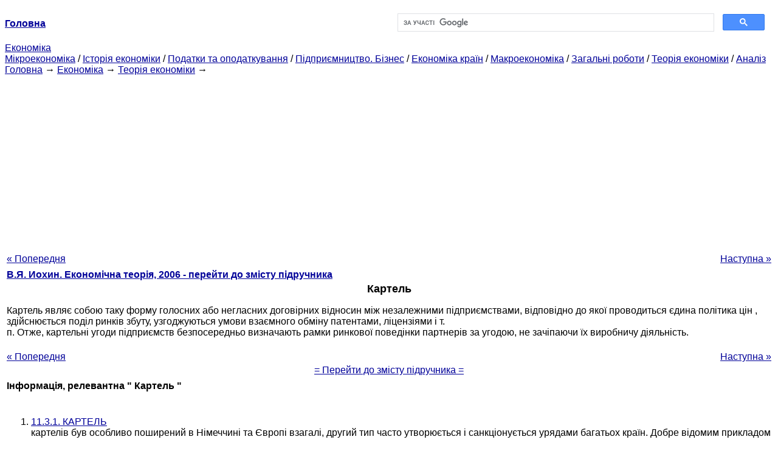

--- FILE ---
content_type: text/html
request_url: https://epi.cc.ua/kartel-24325.html
body_size: 9993
content:
<!DOCTYPE HTML PUBLIC "-//W3C//DTD HTML 4.01 Transitional//EN">
<html lang="uk">
<head>
<script async src="//pagead2.googlesyndication.com/pagead/js/adsbygoogle.js"></script>
<script>
     (adsbygoogle = window.adsbygoogle || []).push({
          google_ad_client: "ca-pub-9016879489064789",
          enable_page_level_ads: true
     });
</script>
<meta name="viewport" content="width=device-width, initial-scale=1.0">
<meta http-equiv="content-type" content="text/html;charset=windows-1251">
<title>Картель: Картель являє собою таку форму голосних або негласних</title>
<meta name="description" content="Картель: Картель являє собою таку форму голосних або негласних договірних відносин між незалежними підприємствами, відповідно до якої проводиться єдина політика цін, здійснюється поділ ринків збуту, узгоджуються умови взаємного">
<meta name="keywords" content="Картель: Картель являє собою таку форму голосних або негласних">
<link rel="stylesheet" type="text/css" href="style.css">
</head><body link="#000099">
<center><table border="0" width="100%" cellpadding="0" cellspacing="0"><tr><td width="50%"><a href="/"><b>Головна</b></a></td><td width="50%">
<script async src="https://cse.google.com/cse.js?cx=69dace705fe595dc6"></script>
<div class="gcse-search"></div>
</td></tr></table></center>
<div>
<a href="ekonomika.html">Економіка</a>
</div>
<div>
<a href="mikroekonomika.html">Мікроекономіка</a> / <a href="istoriya-ekonomiki.html">Історія економіки</a> / <a href="nalogi-nalogooblojenie.html">Податки та оподаткування</a> / <a href="predprinimatelstvo-biznes.html">Підприємництво. Бізнес</a> / <a href="ekonomika-stran.html">Економіка країн</a> / <a href="makroekonomika.html">Макроекономіка</a> / <a href="obschie-rabotyi.html">Загальні роботи</a> / <a href="teoriya-ekonomiki.html">Теорія економіки</a> / <a href="analiz.html">Аналіз</a>
</div>
<div><div><a href="/">Головна</a> &#8594; <a href="ekonomika.html">Економіка</a> &#8594; <a href="teoriya-ekonomiki.html">Теорія економіки</a>
&#8594;&nbsp;
</div></div>
<center><script async src="//pagead2.googlesyndication.com/pagead/js/adsbygoogle.js"></script>
<ins class="adsbygoogle"
     style="display:block"
     data-ad-client="ca-pub-9016879489064789"
     data-ad-slot="3949310228"
     data-ad-format="auto"
     data-full-width-responsive="true"></ins>
<script>
(adsbygoogle = window.adsbygoogle || []).push({});
</script></center>
<table style="width: 100%; margin-top: 10px;">
<tr>
<td style="width: 100px; text-align: left;">
<a href="obyedinenie-predpriyatiy-24324.html">« Попередня</a>
</td>
<td style="text-align: center"></td>
<td style="width: 200px; text-align: right;">
<a href="sindikat-24326.html">Наступна »</a></td>
</tr>
<tr>
<td colspan="3"></td>
</tr>
<tr>
<td colspan="3">
<div>
<b><a href="ekonomicheskaya-teoriya216.html">В.Я. Иохин. Економічна теорія, 2006 - перейти до змісту підручника</a></b>
</div>
</td>
</tr>
<tr>
<td colspan="3">
<h1>Картель</h1>
</td>
</tr>
<tr>
<td colspan="3">
<div>
</div> Картель являє собою таку форму голосних або негласних договірних відносин між незалежними підприємствами, відповідно до якої проводиться єдина політика цін , здійснюється поділ ринків збуту, узгоджуються умови взаємного обміну патентами, ліцензіями і т.
<div><center>
</center></div>
 п. Отже, картельні угоди підприємств безпосередньо визначають рамки ринкової поведінки партнерів за угодою, не зачіпаючи їх виробничу діяльність.
<div><center>
</center></div>
<br>
<div>
</div>
</td>
</tr>
<tr>
<td style="text-align: left;"> <a href="obyedinenie-predpriyatiy-24324.html">« Попередня</a></td>
<td style="text-align: center"></td>
<td style=" text-align: right;">
<a href="sindikat-24326.html">Наступна »</a></td>
</tr>
<tr>
<td colspan="3" style="text-align: center; width: 100%;">
<div>
</div>
<a href="ekonomicheskaya-teoriya216.html">= Перейти до змісту підручника =</a></td>
</tr>
<tr>
<td colspan="3">
</td>
</tr>
<tr>
<td colspan="3"> <h6>Інформація, релевантна " Картель "</h6></td>
</tr>
<tr>
<td colspan="3">
<ol>
<li><a href="1131-kartel-22196.html">11.3.1. КАРТЕЛЬ</a><br>картелів був особливо поширений в Німеччині та Європі взагалі, другий тип часто утворюється і санкціонується урядами багатьох країн. Добре відомим прикладом картелів другого типу є Організація країн - експортерів нафти (ОПЕК). У США, де легальні картелі заборонені вже більше ста років, відомі нелегальні, таємні картельні угоди. Основна проблема картелів досить<br></li>
<li><a href="11312-karteli-reguliruyuschie-razmejevanie-22198.html">11.3.1.2. Картель, РЕГУЛЮЮЧІ РОЗМЕЖУВАННЯ РИНКУ</a><br>картелізованою підприємства ідентичні за рівнем і структурі витрат, ринкові частки можуть бути розподілені між ними порівну (q1=q2=0,5 Q) при єдиній монопольної ціною. Якщо ж витрати підприємств істотно різні, виробничі квоти і відповідно ринкові частки будуть різні і, що особливо важливо, нестабільні. У цьому випадку ринкові частки визначаться в ході торгу (англ, bargaining),<br></li>
<li><a href="160-osnovnyie-vidyi-monopoliy-promyishlennosti.html">№ 160. Основні види монополій в промисловості Росії і галузі, в яких вони розвивалися</a><br>картелі і синдикати. Перші картелі і синдикати виникали в особливо заступництвом державою галузях промисловості, навколо державних замовлень. Процес виникнення вищих форм (трестів і концернів) тільки починався, він був перерваний під час Першої світової війни і припинився після Жовтневої революції 1917<br></li>
<li><a href="klyuchevyie-terminyi12317.html">Ключові терміни</a><br>Концентрація продавців Показник концентрації Мінімальний ефективний масштаб Природна олігополія Явний змова Мовчазний змову Дилема олігополістів (або ув'язнених) Картель Лідер в області цін Хижацьке ціноутворення Рівновага<br></li>
<li><a href="takoe-soglashenie-mejdu-firmamiob-obyemah.html">Така угода між фірмами про обсяги виробництва та ціною називається змовою, а група узгоджено ле § - ствующих фірм -</a><br>картелем. Коль Джилл і Джек утворили картель, риіж фактично обслуговується монополією, і ми маємо всі підстави застосувати та »аналіз з гол. 15. Тобто раз Джек і Джилл вступили в змову, вони договорятсд а монопольному обсязі випуску, який максимізує загальний прибуток виробляй-телей на даному ринку. Наші колеги піднімуть зі своїх колодязів 60 галлоаяв води і запропонують її спраглим по<br></li>
<li><a href="vopros-33kartel-22052.html">Питання 33Картель.</a><br>Картелів переслідує мету повністю або частково знищити конкуренцію між фірмами і на цій основі максимізувати прибуток. Основна проблема, з якою стикається картель, - це проблема узгодження рішень між фірмами-членами і встановлення системи обмежень (квот) для цих фірм. Щоб сформувати картель, необхідно наступне: а) переконатися, що існує бар'єр для входу в<br></li>
<li><a href="osnovnyie-terminyi-ponyatiya18323.html">Основні терміни і поняття</a><br>картель, трест, синдикат, концерн,<br></li>
<li><a href="struktura-mehanizma-mirovogo.html">7.2. Структура механізму світового господарства</a><br>картелі, міждержавні організації, спілки<br></li>
<li><a href="gonka-voorujeniy.html">Гонка озброєнь.</a><br>Картелю, зіткнулися з проблемою його збереження. Судноплавні компанії ВІДМОВЛЯЮТЬСЯ ЙТИ будуємо до єдиних цін Анна Метьюз У відкритому морі розгорілася битва - на тлась цінова війна. У бозе по-чр л картель судноплавних компаній. Te-nt> ь вони «вставляють» один одному «пллкі в гвинти», збиваючи ціни на кому-Mt) чеських лініях. Ціни «нарешті, н чинают відображати попит і пропози-ються», -<br></li>
<li><a href="testyi17438.html">2. Тести</a><br>картелю або синдикату; д) розширюють ринкове<br></li>
<li><a href="otraslevyie-mejpravitelstvennyie-organizatsii.html">Галузеві міжурядові організації</a><br>картелю, встановлює і стежить за дотриманням квот на виробництво нафти , що зумовлює суть механізму регулювання цін. Відомі товарні угоди по какао, кави, джуту, цукру, натуральному<br></li>
<li><a href="113-sgovor-22195.html">11.3. Змова</a><br>картель "в англомовних країнах відповідали терміни" пул "і" трест "(англ, pool, trust). Але, оскільки вже в 1890 р. в США був прийнятий перший антитрестовский закон Шермана, який поставив трести як одну з форм змови поза законом, в економіко-теоретичної літератури за цією формою закріпилося найменування "картель". Змова, а за колишньою російської термінології страйк, є родовим поняттям у<br></li>
<li><a href="tema-ekonomicheskoe-razvitie-rubeje-osnovnyie.html">ТЕМА 4 Економічний розвиток на рубежі 19-20 ст. Основні терміни і поняття</a><br>картель; о) фінансовий капітал; п) система участей. Найпростіша форма об'єднання підприємців для скупки якого товару та акцій з метою спекулятивного перепродажу. Об'єднання декількох індивідуальних капіталів в один великий капітал або шляхом злиття, або шляхом поглинання (покупки одного підприємства іншим). Бурхливий розвиток науки і техніки, що викликало істотні зміни в<br></li>
<li><a href="ihresheniya-otnositelno-urovnya-dobyichi-nefti.html">Їх рішення щодо рівня видобутку нафти значною мірою аналогічні рішенням Джека і Джилл</a><br>картель - Організацію країн - експортерів нафти (OPEC). B нього увійшли Іран, Ірак, Кувейт, Саудівська Аравія і Венесуела. До 1973 р. До OPEC приєдналися ще вісім країн: Катар, Індонезія, Лівія, Об'єднані Арабські Емірати, Алжир, Нігерія, Еквадор і Габон. Члени картелю контролюють близько трьох чвертей світових запасів нафти. Подібно будь-якої монополії, OPEC прагне підняти ціну на<br></li>
<li><a href="diskussii-antitrestovskoy-politikeosnovnoy.html">Дискусії про антитрестовской політиці Основне питання , з приводу якого йдуть</a><br>картелю, воно перешкоджає цінової конкуренції роздрібних торговців. З цієї причини американські суди розглядали практику підтримки роздрібних цін як порушення антитрестовські законів. Частина 5. Поведінка фірми і теорія організації ринку Проте в її захист виступили деякі економісти. По-перше, вони негативні-ють, що мета підтримки цін - обмеження конкуренції. Якщо компанія «По-<br></li>
</ol></td>
</tr>
</table>
<center>&copy; 2014-2022&nbsp; epi.cc.ua</center>
</body>
</html>


--- FILE ---
content_type: text/html; charset=utf-8
request_url: https://www.google.com/recaptcha/api2/aframe
body_size: 90
content:
<!DOCTYPE HTML><html><head><meta http-equiv="content-type" content="text/html; charset=UTF-8"></head><body><script nonce="eZpcp6dvpRmnxTqtC80VWA">/** Anti-fraud and anti-abuse applications only. See google.com/recaptcha */ try{var clients={'sodar':'https://pagead2.googlesyndication.com/pagead/sodar?'};window.addEventListener("message",function(a){try{if(a.source===window.parent){var b=JSON.parse(a.data);var c=clients[b['id']];if(c){var d=document.createElement('img');d.src=c+b['params']+'&rc='+(localStorage.getItem("rc::a")?sessionStorage.getItem("rc::b"):"");window.document.body.appendChild(d);sessionStorage.setItem("rc::e",parseInt(sessionStorage.getItem("rc::e")||0)+1);localStorage.setItem("rc::h",'1769604218862');}}}catch(b){}});window.parent.postMessage("_grecaptcha_ready", "*");}catch(b){}</script></body></html>